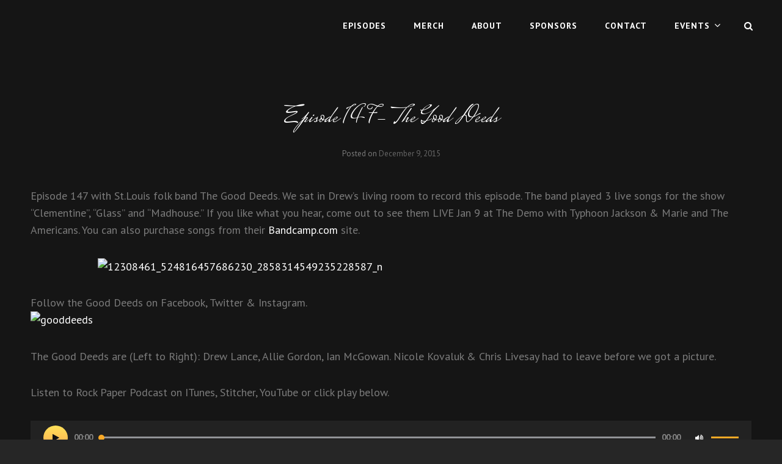

--- FILE ---
content_type: text/html; charset=UTF-8
request_url: http://www.rockpaperpodcast.com/episodes/episode-147-the-good-deeds/
body_size: 10148
content:
<!doctype html>
<html lang="en">
<head>
	<meta charset="UTF-8">
	<meta name="viewport" content="width=device-width, initial-scale=1">
	<link rel="profile" href="http://gmpg.org/xfn/11">
	<script>(function(html){html.className = html.className.replace(/\bno-js\b/,'js')})(document.documentElement);</script>
<title>Episode 147- The Good Deeds &#8211; Rock Paper Podcast</title>
<meta name='robots' content='max-image-preview:large' />
<link rel='dns-prefetch' href='//fonts.googleapis.com' />
<link rel="alternate" type="application/rss+xml" title="Rock Paper Podcast &raquo; Feed" href="https://www.rockpaperpodcast.com/feed/" />
<link rel="alternate" type="application/rss+xml" title="Rock Paper Podcast &raquo; Comments Feed" href="https://www.rockpaperpodcast.com/comments/feed/" />
<link rel="alternate" type="application/rss+xml" title="Rock Paper Podcast &raquo; Episode 147- The Good Deeds Comments Feed" href="https://www.rockpaperpodcast.com/episodes/episode-147-the-good-deeds/feed/" />
<script type="text/javascript">
/* <![CDATA[ */
window._wpemojiSettings = {"baseUrl":"https:\/\/s.w.org\/images\/core\/emoji\/15.0.3\/72x72\/","ext":".png","svgUrl":"https:\/\/s.w.org\/images\/core\/emoji\/15.0.3\/svg\/","svgExt":".svg","source":{"concatemoji":"http:\/\/www.rockpaperpodcast.com\/wp-includes\/js\/wp-emoji-release.min.js?ver=6.6.4"}};
/*! This file is auto-generated */
!function(i,n){var o,s,e;function c(e){try{var t={supportTests:e,timestamp:(new Date).valueOf()};sessionStorage.setItem(o,JSON.stringify(t))}catch(e){}}function p(e,t,n){e.clearRect(0,0,e.canvas.width,e.canvas.height),e.fillText(t,0,0);var t=new Uint32Array(e.getImageData(0,0,e.canvas.width,e.canvas.height).data),r=(e.clearRect(0,0,e.canvas.width,e.canvas.height),e.fillText(n,0,0),new Uint32Array(e.getImageData(0,0,e.canvas.width,e.canvas.height).data));return t.every(function(e,t){return e===r[t]})}function u(e,t,n){switch(t){case"flag":return n(e,"\ud83c\udff3\ufe0f\u200d\u26a7\ufe0f","\ud83c\udff3\ufe0f\u200b\u26a7\ufe0f")?!1:!n(e,"\ud83c\uddfa\ud83c\uddf3","\ud83c\uddfa\u200b\ud83c\uddf3")&&!n(e,"\ud83c\udff4\udb40\udc67\udb40\udc62\udb40\udc65\udb40\udc6e\udb40\udc67\udb40\udc7f","\ud83c\udff4\u200b\udb40\udc67\u200b\udb40\udc62\u200b\udb40\udc65\u200b\udb40\udc6e\u200b\udb40\udc67\u200b\udb40\udc7f");case"emoji":return!n(e,"\ud83d\udc26\u200d\u2b1b","\ud83d\udc26\u200b\u2b1b")}return!1}function f(e,t,n){var r="undefined"!=typeof WorkerGlobalScope&&self instanceof WorkerGlobalScope?new OffscreenCanvas(300,150):i.createElement("canvas"),a=r.getContext("2d",{willReadFrequently:!0}),o=(a.textBaseline="top",a.font="600 32px Arial",{});return e.forEach(function(e){o[e]=t(a,e,n)}),o}function t(e){var t=i.createElement("script");t.src=e,t.defer=!0,i.head.appendChild(t)}"undefined"!=typeof Promise&&(o="wpEmojiSettingsSupports",s=["flag","emoji"],n.supports={everything:!0,everythingExceptFlag:!0},e=new Promise(function(e){i.addEventListener("DOMContentLoaded",e,{once:!0})}),new Promise(function(t){var n=function(){try{var e=JSON.parse(sessionStorage.getItem(o));if("object"==typeof e&&"number"==typeof e.timestamp&&(new Date).valueOf()<e.timestamp+604800&&"object"==typeof e.supportTests)return e.supportTests}catch(e){}return null}();if(!n){if("undefined"!=typeof Worker&&"undefined"!=typeof OffscreenCanvas&&"undefined"!=typeof URL&&URL.createObjectURL&&"undefined"!=typeof Blob)try{var e="postMessage("+f.toString()+"("+[JSON.stringify(s),u.toString(),p.toString()].join(",")+"));",r=new Blob([e],{type:"text/javascript"}),a=new Worker(URL.createObjectURL(r),{name:"wpTestEmojiSupports"});return void(a.onmessage=function(e){c(n=e.data),a.terminate(),t(n)})}catch(e){}c(n=f(s,u,p))}t(n)}).then(function(e){for(var t in e)n.supports[t]=e[t],n.supports.everything=n.supports.everything&&n.supports[t],"flag"!==t&&(n.supports.everythingExceptFlag=n.supports.everythingExceptFlag&&n.supports[t]);n.supports.everythingExceptFlag=n.supports.everythingExceptFlag&&!n.supports.flag,n.DOMReady=!1,n.readyCallback=function(){n.DOMReady=!0}}).then(function(){return e}).then(function(){var e;n.supports.everything||(n.readyCallback(),(e=n.source||{}).concatemoji?t(e.concatemoji):e.wpemoji&&e.twemoji&&(t(e.twemoji),t(e.wpemoji)))}))}((window,document),window._wpemojiSettings);
/* ]]> */
</script>
<style id='wp-emoji-styles-inline-css' type='text/css'>

	img.wp-smiley, img.emoji {
		display: inline !important;
		border: none !important;
		box-shadow: none !important;
		height: 1em !important;
		width: 1em !important;
		margin: 0 0.07em !important;
		vertical-align: -0.1em !important;
		background: none !important;
		padding: 0 !important;
	}
</style>
<link rel='stylesheet' id='wp-block-library-css' href='http://www.rockpaperpodcast.com/wp-includes/css/dist/block-library/style.min.css?ver=6.6.4' type='text/css' media='all' />
<style id='wp-block-library-theme-inline-css' type='text/css'>
.wp-block-audio :where(figcaption){color:#555;font-size:13px;text-align:center}.is-dark-theme .wp-block-audio :where(figcaption){color:#ffffffa6}.wp-block-audio{margin:0 0 1em}.wp-block-code{border:1px solid #ccc;border-radius:4px;font-family:Menlo,Consolas,monaco,monospace;padding:.8em 1em}.wp-block-embed :where(figcaption){color:#555;font-size:13px;text-align:center}.is-dark-theme .wp-block-embed :where(figcaption){color:#ffffffa6}.wp-block-embed{margin:0 0 1em}.blocks-gallery-caption{color:#555;font-size:13px;text-align:center}.is-dark-theme .blocks-gallery-caption{color:#ffffffa6}:root :where(.wp-block-image figcaption){color:#555;font-size:13px;text-align:center}.is-dark-theme :root :where(.wp-block-image figcaption){color:#ffffffa6}.wp-block-image{margin:0 0 1em}.wp-block-pullquote{border-bottom:4px solid;border-top:4px solid;color:currentColor;margin-bottom:1.75em}.wp-block-pullquote cite,.wp-block-pullquote footer,.wp-block-pullquote__citation{color:currentColor;font-size:.8125em;font-style:normal;text-transform:uppercase}.wp-block-quote{border-left:.25em solid;margin:0 0 1.75em;padding-left:1em}.wp-block-quote cite,.wp-block-quote footer{color:currentColor;font-size:.8125em;font-style:normal;position:relative}.wp-block-quote.has-text-align-right{border-left:none;border-right:.25em solid;padding-left:0;padding-right:1em}.wp-block-quote.has-text-align-center{border:none;padding-left:0}.wp-block-quote.is-large,.wp-block-quote.is-style-large,.wp-block-quote.is-style-plain{border:none}.wp-block-search .wp-block-search__label{font-weight:700}.wp-block-search__button{border:1px solid #ccc;padding:.375em .625em}:where(.wp-block-group.has-background){padding:1.25em 2.375em}.wp-block-separator.has-css-opacity{opacity:.4}.wp-block-separator{border:none;border-bottom:2px solid;margin-left:auto;margin-right:auto}.wp-block-separator.has-alpha-channel-opacity{opacity:1}.wp-block-separator:not(.is-style-wide):not(.is-style-dots){width:100px}.wp-block-separator.has-background:not(.is-style-dots){border-bottom:none;height:1px}.wp-block-separator.has-background:not(.is-style-wide):not(.is-style-dots){height:2px}.wp-block-table{margin:0 0 1em}.wp-block-table td,.wp-block-table th{word-break:normal}.wp-block-table :where(figcaption){color:#555;font-size:13px;text-align:center}.is-dark-theme .wp-block-table :where(figcaption){color:#ffffffa6}.wp-block-video :where(figcaption){color:#555;font-size:13px;text-align:center}.is-dark-theme .wp-block-video :where(figcaption){color:#ffffffa6}.wp-block-video{margin:0 0 1em}:root :where(.wp-block-template-part.has-background){margin-bottom:0;margin-top:0;padding:1.25em 2.375em}
</style>
<style id='classic-theme-styles-inline-css' type='text/css'>
/*! This file is auto-generated */
.wp-block-button__link{color:#fff;background-color:#32373c;border-radius:9999px;box-shadow:none;text-decoration:none;padding:calc(.667em + 2px) calc(1.333em + 2px);font-size:1.125em}.wp-block-file__button{background:#32373c;color:#fff;text-decoration:none}
</style>
<style id='global-styles-inline-css' type='text/css'>
:root{--wp--preset--aspect-ratio--square: 1;--wp--preset--aspect-ratio--4-3: 4/3;--wp--preset--aspect-ratio--3-4: 3/4;--wp--preset--aspect-ratio--3-2: 3/2;--wp--preset--aspect-ratio--2-3: 2/3;--wp--preset--aspect-ratio--16-9: 16/9;--wp--preset--aspect-ratio--9-16: 9/16;--wp--preset--color--black: #000000;--wp--preset--color--cyan-bluish-gray: #abb8c3;--wp--preset--color--white: #ffffff;--wp--preset--color--pale-pink: #f78da7;--wp--preset--color--vivid-red: #cf2e2e;--wp--preset--color--luminous-vivid-orange: #ff6900;--wp--preset--color--luminous-vivid-amber: #fcb900;--wp--preset--color--light-green-cyan: #7bdcb5;--wp--preset--color--vivid-green-cyan: #00d084;--wp--preset--color--pale-cyan-blue: #8ed1fc;--wp--preset--color--vivid-cyan-blue: #0693e3;--wp--preset--color--vivid-purple: #9b51e0;--wp--preset--color--dark-gray: #333333;--wp--preset--color--medium-gray: #e5e5e5;--wp--preset--color--light-gray: #f7f7f7;--wp--preset--color--red: #ff3c41;--wp--preset--gradient--vivid-cyan-blue-to-vivid-purple: linear-gradient(135deg,rgba(6,147,227,1) 0%,rgb(155,81,224) 100%);--wp--preset--gradient--light-green-cyan-to-vivid-green-cyan: linear-gradient(135deg,rgb(122,220,180) 0%,rgb(0,208,130) 100%);--wp--preset--gradient--luminous-vivid-amber-to-luminous-vivid-orange: linear-gradient(135deg,rgba(252,185,0,1) 0%,rgba(255,105,0,1) 100%);--wp--preset--gradient--luminous-vivid-orange-to-vivid-red: linear-gradient(135deg,rgba(255,105,0,1) 0%,rgb(207,46,46) 100%);--wp--preset--gradient--very-light-gray-to-cyan-bluish-gray: linear-gradient(135deg,rgb(238,238,238) 0%,rgb(169,184,195) 100%);--wp--preset--gradient--cool-to-warm-spectrum: linear-gradient(135deg,rgb(74,234,220) 0%,rgb(151,120,209) 20%,rgb(207,42,186) 40%,rgb(238,44,130) 60%,rgb(251,105,98) 80%,rgb(254,248,76) 100%);--wp--preset--gradient--blush-light-purple: linear-gradient(135deg,rgb(255,206,236) 0%,rgb(152,150,240) 100%);--wp--preset--gradient--blush-bordeaux: linear-gradient(135deg,rgb(254,205,165) 0%,rgb(254,45,45) 50%,rgb(107,0,62) 100%);--wp--preset--gradient--luminous-dusk: linear-gradient(135deg,rgb(255,203,112) 0%,rgb(199,81,192) 50%,rgb(65,88,208) 100%);--wp--preset--gradient--pale-ocean: linear-gradient(135deg,rgb(255,245,203) 0%,rgb(182,227,212) 50%,rgb(51,167,181) 100%);--wp--preset--gradient--electric-grass: linear-gradient(135deg,rgb(202,248,128) 0%,rgb(113,206,126) 100%);--wp--preset--gradient--midnight: linear-gradient(135deg,rgb(2,3,129) 0%,rgb(40,116,252) 100%);--wp--preset--font-size--small: 13px;--wp--preset--font-size--medium: 20px;--wp--preset--font-size--large: 28px;--wp--preset--font-size--x-large: 42px;--wp--preset--font-size--normal: 16px;--wp--preset--font-size--huge: 38px;--wp--preset--spacing--20: 0.44rem;--wp--preset--spacing--30: 0.67rem;--wp--preset--spacing--40: 1rem;--wp--preset--spacing--50: 1.5rem;--wp--preset--spacing--60: 2.25rem;--wp--preset--spacing--70: 3.38rem;--wp--preset--spacing--80: 5.06rem;--wp--preset--shadow--natural: 6px 6px 9px rgba(0, 0, 0, 0.2);--wp--preset--shadow--deep: 12px 12px 50px rgba(0, 0, 0, 0.4);--wp--preset--shadow--sharp: 6px 6px 0px rgba(0, 0, 0, 0.2);--wp--preset--shadow--outlined: 6px 6px 0px -3px rgba(255, 255, 255, 1), 6px 6px rgba(0, 0, 0, 1);--wp--preset--shadow--crisp: 6px 6px 0px rgba(0, 0, 0, 1);}:where(.is-layout-flex){gap: 0.5em;}:where(.is-layout-grid){gap: 0.5em;}body .is-layout-flex{display: flex;}.is-layout-flex{flex-wrap: wrap;align-items: center;}.is-layout-flex > :is(*, div){margin: 0;}body .is-layout-grid{display: grid;}.is-layout-grid > :is(*, div){margin: 0;}:where(.wp-block-columns.is-layout-flex){gap: 2em;}:where(.wp-block-columns.is-layout-grid){gap: 2em;}:where(.wp-block-post-template.is-layout-flex){gap: 1.25em;}:where(.wp-block-post-template.is-layout-grid){gap: 1.25em;}.has-black-color{color: var(--wp--preset--color--black) !important;}.has-cyan-bluish-gray-color{color: var(--wp--preset--color--cyan-bluish-gray) !important;}.has-white-color{color: var(--wp--preset--color--white) !important;}.has-pale-pink-color{color: var(--wp--preset--color--pale-pink) !important;}.has-vivid-red-color{color: var(--wp--preset--color--vivid-red) !important;}.has-luminous-vivid-orange-color{color: var(--wp--preset--color--luminous-vivid-orange) !important;}.has-luminous-vivid-amber-color{color: var(--wp--preset--color--luminous-vivid-amber) !important;}.has-light-green-cyan-color{color: var(--wp--preset--color--light-green-cyan) !important;}.has-vivid-green-cyan-color{color: var(--wp--preset--color--vivid-green-cyan) !important;}.has-pale-cyan-blue-color{color: var(--wp--preset--color--pale-cyan-blue) !important;}.has-vivid-cyan-blue-color{color: var(--wp--preset--color--vivid-cyan-blue) !important;}.has-vivid-purple-color{color: var(--wp--preset--color--vivid-purple) !important;}.has-black-background-color{background-color: var(--wp--preset--color--black) !important;}.has-cyan-bluish-gray-background-color{background-color: var(--wp--preset--color--cyan-bluish-gray) !important;}.has-white-background-color{background-color: var(--wp--preset--color--white) !important;}.has-pale-pink-background-color{background-color: var(--wp--preset--color--pale-pink) !important;}.has-vivid-red-background-color{background-color: var(--wp--preset--color--vivid-red) !important;}.has-luminous-vivid-orange-background-color{background-color: var(--wp--preset--color--luminous-vivid-orange) !important;}.has-luminous-vivid-amber-background-color{background-color: var(--wp--preset--color--luminous-vivid-amber) !important;}.has-light-green-cyan-background-color{background-color: var(--wp--preset--color--light-green-cyan) !important;}.has-vivid-green-cyan-background-color{background-color: var(--wp--preset--color--vivid-green-cyan) !important;}.has-pale-cyan-blue-background-color{background-color: var(--wp--preset--color--pale-cyan-blue) !important;}.has-vivid-cyan-blue-background-color{background-color: var(--wp--preset--color--vivid-cyan-blue) !important;}.has-vivid-purple-background-color{background-color: var(--wp--preset--color--vivid-purple) !important;}.has-black-border-color{border-color: var(--wp--preset--color--black) !important;}.has-cyan-bluish-gray-border-color{border-color: var(--wp--preset--color--cyan-bluish-gray) !important;}.has-white-border-color{border-color: var(--wp--preset--color--white) !important;}.has-pale-pink-border-color{border-color: var(--wp--preset--color--pale-pink) !important;}.has-vivid-red-border-color{border-color: var(--wp--preset--color--vivid-red) !important;}.has-luminous-vivid-orange-border-color{border-color: var(--wp--preset--color--luminous-vivid-orange) !important;}.has-luminous-vivid-amber-border-color{border-color: var(--wp--preset--color--luminous-vivid-amber) !important;}.has-light-green-cyan-border-color{border-color: var(--wp--preset--color--light-green-cyan) !important;}.has-vivid-green-cyan-border-color{border-color: var(--wp--preset--color--vivid-green-cyan) !important;}.has-pale-cyan-blue-border-color{border-color: var(--wp--preset--color--pale-cyan-blue) !important;}.has-vivid-cyan-blue-border-color{border-color: var(--wp--preset--color--vivid-cyan-blue) !important;}.has-vivid-purple-border-color{border-color: var(--wp--preset--color--vivid-purple) !important;}.has-vivid-cyan-blue-to-vivid-purple-gradient-background{background: var(--wp--preset--gradient--vivid-cyan-blue-to-vivid-purple) !important;}.has-light-green-cyan-to-vivid-green-cyan-gradient-background{background: var(--wp--preset--gradient--light-green-cyan-to-vivid-green-cyan) !important;}.has-luminous-vivid-amber-to-luminous-vivid-orange-gradient-background{background: var(--wp--preset--gradient--luminous-vivid-amber-to-luminous-vivid-orange) !important;}.has-luminous-vivid-orange-to-vivid-red-gradient-background{background: var(--wp--preset--gradient--luminous-vivid-orange-to-vivid-red) !important;}.has-very-light-gray-to-cyan-bluish-gray-gradient-background{background: var(--wp--preset--gradient--very-light-gray-to-cyan-bluish-gray) !important;}.has-cool-to-warm-spectrum-gradient-background{background: var(--wp--preset--gradient--cool-to-warm-spectrum) !important;}.has-blush-light-purple-gradient-background{background: var(--wp--preset--gradient--blush-light-purple) !important;}.has-blush-bordeaux-gradient-background{background: var(--wp--preset--gradient--blush-bordeaux) !important;}.has-luminous-dusk-gradient-background{background: var(--wp--preset--gradient--luminous-dusk) !important;}.has-pale-ocean-gradient-background{background: var(--wp--preset--gradient--pale-ocean) !important;}.has-electric-grass-gradient-background{background: var(--wp--preset--gradient--electric-grass) !important;}.has-midnight-gradient-background{background: var(--wp--preset--gradient--midnight) !important;}.has-small-font-size{font-size: var(--wp--preset--font-size--small) !important;}.has-medium-font-size{font-size: var(--wp--preset--font-size--medium) !important;}.has-large-font-size{font-size: var(--wp--preset--font-size--large) !important;}.has-x-large-font-size{font-size: var(--wp--preset--font-size--x-large) !important;}
:where(.wp-block-post-template.is-layout-flex){gap: 1.25em;}:where(.wp-block-post-template.is-layout-grid){gap: 1.25em;}
:where(.wp-block-columns.is-layout-flex){gap: 2em;}:where(.wp-block-columns.is-layout-grid){gap: 2em;}
:root :where(.wp-block-pullquote){font-size: 1.5em;line-height: 1.6;}
</style>
<link rel='stylesheet' id='vlp-public-css' href='http://www.rockpaperpodcast.com/wp-content/plugins/visual-link-preview/dist/public.css?ver=2.2.6' type='text/css' media='all' />
<link rel='stylesheet' id='euphony-fonts-css' href='https://fonts.googleapis.com/css?family=PT+Sans%3A300%2C400%2C500%2C600%2C700%2C400italic%2C700italic%7CMrs+Saint+Delafield%3A300%2C400%2C500%2C600%2C700%2C400italic%2C700italic&#038;subset=latin%2Clatin-ext' type='text/css' media='all' />
<link rel='stylesheet' id='euphony-style-css' href='http://www.rockpaperpodcast.com/wp-content/themes/euphony/style.css?ver=20201026-232450' type='text/css' media='all' />
<link rel='stylesheet' id='euphony-block-style-css' href='http://www.rockpaperpodcast.com/wp-content/themes/euphony/assets/css/blocks.css?ver=1.0' type='text/css' media='all' />
<link rel='stylesheet' id='font-awesome-css' href='http://www.rockpaperpodcast.com/wp-content/themes/euphony/assets/css/font-awesome/css/font-awesome.css?ver=4.7.0' type='text/css' media='all' />
<!--[if lt IE 9]>
<script type="text/javascript" src="http://www.rockpaperpodcast.com/wp-content/themes/euphony/assets/js/html5.min.js?ver=3.7.3" id="euphony-html5-js"></script>
<![endif]-->
<script type="text/javascript" src="http://www.rockpaperpodcast.com/wp-includes/js/jquery/jquery.min.js?ver=3.7.1" id="jquery-core-js"></script>
<script type="text/javascript" src="http://www.rockpaperpodcast.com/wp-includes/js/jquery/jquery-migrate.min.js?ver=3.4.1" id="jquery-migrate-js"></script>
<link rel="https://api.w.org/" href="https://www.rockpaperpodcast.com/wp-json/" /><link rel="alternate" title="JSON" type="application/json" href="https://www.rockpaperpodcast.com/wp-json/wp/v2/posts/925" /><link rel="EditURI" type="application/rsd+xml" title="RSD" href="https://www.rockpaperpodcast.com/xmlrpc.php?rsd" />
<meta name="generator" content="WordPress 6.6.4" />
<link rel="canonical" href="https://www.rockpaperpodcast.com/episodes/episode-147-the-good-deeds/" />
<link rel='shortlink' href='https://www.rockpaperpodcast.com/?p=925' />
<link rel="alternate" title="oEmbed (JSON)" type="application/json+oembed" href="https://www.rockpaperpodcast.com/wp-json/oembed/1.0/embed?url=https%3A%2F%2Fwww.rockpaperpodcast.com%2Fepisodes%2Fepisode-147-the-good-deeds%2F" />
<link rel="alternate" title="oEmbed (XML)" type="text/xml+oembed" href="https://www.rockpaperpodcast.com/wp-json/oembed/1.0/embed?url=https%3A%2F%2Fwww.rockpaperpodcast.com%2Fepisodes%2Fepisode-147-the-good-deeds%2F&#038;format=xml" />
<link rel="pingback" href="http://www.rockpaperpodcast.com/xmlrpc.php"><style type="text/css">.recentcomments a{display:inline !important;padding:0 !important;margin:0 !important;}</style>		<style type="text/css">
					.site-title,
			.site-description {
				position: absolute;
				clip: rect(1px, 1px, 1px, 1px);
			}
				</style>
		<link rel="icon" href="https://www.rockpaperpodcast.com/wp-content/uploads/2020/09/cropped-IMG_20200526_111707_076-1-32x32.jpg" sizes="32x32" />
<link rel="icon" href="https://www.rockpaperpodcast.com/wp-content/uploads/2020/09/cropped-IMG_20200526_111707_076-1-192x192.jpg" sizes="192x192" />
<link rel="apple-touch-icon" href="https://www.rockpaperpodcast.com/wp-content/uploads/2020/09/cropped-IMG_20200526_111707_076-1-180x180.jpg" />
<meta name="msapplication-TileImage" content="https://www.rockpaperpodcast.com/wp-content/uploads/2020/09/cropped-IMG_20200526_111707_076-1-270x270.jpg" />
		<style type="text/css" id="wp-custom-css">
			.entry-title {
	margin-top: 25px;
}

.site-header-logo img {
	max-width: 320px;
}		</style>
		</head>

<body class="post-template-default single single-post postid-925 single-format-standard wp-embed-responsive fluid-layout navigation-classic no-sidebar full-width-layout excerpt header-media-fluid header-media-text-disabled has-header-image color-scheme-default">
	

<div id="page" class="site">
	<a class="skip-link screen-reader-text" href="#content">Skip to content</a>

	<header id="masthead" class="site-header">
		<div class="site-header-main">
			<div class="wrapper">
				
<div class="site-branding">
	
	<div class="site-identity">
					<p class="site-title"><a href="https://www.rockpaperpodcast.com/" rel="home">Rock Paper Podcast</a></p>
					<p class="site-description">A St.Louis based podcast featuring interviews with musicians, comedians &amp; other interesting people!</p>
			</div><!-- .site-branding-text-->
</div><!-- .site-branding -->

					<div id="site-header-menu" class="site-header-menu">
		<div id="primary-menu-wrapper" class="menu-wrapper">
			<div class="menu-toggle-wrapper">
				<button id="menu-toggle" class="menu-toggle" aria-controls="top-menu" aria-expanded="false"><span class="menu-label">Menu</span></button>
			</div><!-- .menu-toggle-wrapper -->

			<div class="menu-inside-wrapper">
				
				
					<nav id="site-navigation" class="main-navigation" role="navigation" aria-label="Primary Menu">
						<ul id="primary-menu" class="menu nav-menu"><li id="menu-item-682" class="menu-item menu-item-type-taxonomy menu-item-object-category current-post-ancestor current-menu-parent current-post-parent menu-item-682"><a href="https://www.rockpaperpodcast.com/category/episodes/">Episodes</a></li>
<li id="menu-item-5186" class="menu-item menu-item-type-post_type menu-item-object-page menu-item-5186"><a href="https://www.rockpaperpodcast.com/merch/">MERCH</a></li>
<li id="menu-item-4953" class="menu-item menu-item-type-post_type menu-item-object-page menu-item-4953"><a href="https://www.rockpaperpodcast.com/about/">About</a></li>
<li id="menu-item-4875" class="menu-item menu-item-type-post_type menu-item-object-page menu-item-4875"><a href="https://www.rockpaperpodcast.com/sponsors/">Sponsors</a></li>
<li id="menu-item-4914" class="menu-item menu-item-type-post_type menu-item-object-page menu-item-4914"><a href="https://www.rockpaperpodcast.com/contact/">Contact</a></li>
<li id="menu-item-4929" class="menu-item menu-item-type-custom menu-item-object-custom menu-item-has-children menu-item-4929"><a href="#">Events</a>
<ul class="sub-menu">
	<li id="menu-item-4924" class="menu-item menu-item-type-post_type menu-item-object-page menu-item-4924"><a href="https://www.rockpaperpodcast.com/debbstock/">Debbstock</a></li>
	<li id="menu-item-4925" class="menu-item menu-item-type-post_type menu-item-object-page menu-item-4925"><a href="https://www.rockpaperpodcast.com/showcase/">Singer Songwriter Storytelling Showcase</a></li>
	<li id="menu-item-6103" class="menu-item menu-item-type-post_type menu-item-object-page menu-item-6103"><a href="https://www.rockpaperpodcast.com/8th-birthday-1000-episodes-party/">8th Birthday &#038; 1000 Episodes Party</a></li>
</ul>
</li>
</ul>
				
					</nav><!-- .main-navigation -->

				<div class="mobile-social-search">
					<div class="search-container">
						

<form role="search" method="get" class="search-form" action="https://www.rockpaperpodcast.com/">
	<label for="search-form-6970ef9718366">
		<span class="screen-reader-text">Search for:</span>
		<input type="search" id="search-form-6970ef9718366" class="search-field" placeholder="Search" value="" name="s" />
	</label>
	<button type="submit" class="search-submit"><span class="screen-reader-text">Search</span></button>
</form>
					</div>
				</div><!-- .mobile-social-search -->
			</div><!-- .menu-inside-wrapper -->
		</div><!-- #primary-menu-wrapper.menu-wrapper -->

		<div id="primary-search-wrapper" class="menu-wrapper">
			<div class="menu-toggle-wrapper">
				<button id="social-search-toggle" class="menu-toggle search-toggle">
					<span class="menu-label screen-reader-text">Search</span>
				</button>
			</div><!-- .menu-toggle-wrapper -->

			<div class="menu-inside-wrapper">
				<div class="search-container">
					

<form role="search" method="get" class="search-form" action="https://www.rockpaperpodcast.com/">
	<label for="search-form-6970ef9718402">
		<span class="screen-reader-text">Search for:</span>
		<input type="search" id="search-form-6970ef9718402" class="search-field" placeholder="Search" value="" name="s" />
	</label>
	<button type="submit" class="search-submit"><span class="screen-reader-text">Search</span></button>
</form>
				</div>
			</div><!-- .menu-inside-wrapper -->
		</div><!-- #social-search-wrapper.menu-wrapper -->

			</div><!-- .site-header-menu -->
			</div><!-- .wrapper -->
		</div><!-- .site-header-main -->
	</header><!-- #masthead -->

	




	<div id="content" class="site-content">
		<div class="wrapper">
	<div id="primary" class="content-area">
		<main id="main" class="site-main">
			<div class="singular-content-wrap">
				<article id="post-925" class="post-925 post type-post status-publish format-standard has-post-thumbnail hentry category-episodes">
	
		<header class="entry-header">
			<h1 class="entry-title section-title">Episode 147- The Good Deeds</h1>
						<div class="entry-meta">
				<span class="posted-on"> Posted on <a href="https://www.rockpaperpodcast.com/episodes/episode-147-the-good-deeds/" rel="bookmark"><time class="entry-date published" datetime="2015-12-09T18:55:55-06:00">December 9, 2015</time><time class="updated" datetime="2015-12-09T19:20:52-06:00">December 9, 2015</time></a></span>			</div><!-- .entry-meta -->
					</header><!-- .entry-header -->

		<!-- Page/Post Single Image Disabled or No Image set in Post Thumbnail -->
	<div class="entry-content">
		<p>Episode 147 with St.Louis folk band The Good Deeds. We sat in Drew&#8217;s living room to record this episode. The band played 3 live songs for the show &#8220;Clementine&#8221;, &#8220;Glass&#8221; and &#8220;Madhouse.&#8221; If you like what you hear, come out to see them LIVE Jan 9 at The Demo with Typhoon Jackson &amp; Marie and The Americans. You can also purchase songs from their <a href="http://gooddeedmusic.bandcamp.com/releases">Bandcamp.com</a> site.</p>
<p><a href="https://www.rockpaperpodcast.com/wp-content/uploads/2015/12/12308461_524816457686230_2858314549235228587_n.jpg"><img fetchpriority="high" decoding="async" class="aligncenter size-full wp-image-928" src="https://www.rockpaperpodcast.com/wp-content/uploads/2015/12/12308461_524816457686230_2858314549235228587_n.jpg" alt="12308461_524816457686230_2858314549235228587_n" width="960" height="640" srcset="https://www.rockpaperpodcast.com/wp-content/uploads/2015/12/12308461_524816457686230_2858314549235228587_n.jpg 960w, https://www.rockpaperpodcast.com/wp-content/uploads/2015/12/12308461_524816457686230_2858314549235228587_n-300x200.jpg 300w, https://www.rockpaperpodcast.com/wp-content/uploads/2015/12/12308461_524816457686230_2858314549235228587_n-220x147.jpg 220w, https://www.rockpaperpodcast.com/wp-content/uploads/2015/12/12308461_524816457686230_2858314549235228587_n-187x125.jpg 187w, https://www.rockpaperpodcast.com/wp-content/uploads/2015/12/12308461_524816457686230_2858314549235228587_n-453x302.jpg 453w, https://www.rockpaperpodcast.com/wp-content/uploads/2015/12/12308461_524816457686230_2858314549235228587_n-140x94.jpg 140w" sizes="(max-width: 960px) 100vw, 960px" /></a></p>
<p>Follow the Good Deeds on Facebook, Twitter &amp; Instagram.<a href="https://www.rockpaperpodcast.com/wp-content/uploads/2015/12/gooddeeds.jpg"><img decoding="async" class="aligncenter size-full wp-image-926" src="https://www.rockpaperpodcast.com/wp-content/uploads/2015/12/gooddeeds.jpg" alt="gooddeeds" width="1193" height="967" srcset="https://www.rockpaperpodcast.com/wp-content/uploads/2015/12/gooddeeds.jpg 1193w, https://www.rockpaperpodcast.com/wp-content/uploads/2015/12/gooddeeds-300x243.jpg 300w, https://www.rockpaperpodcast.com/wp-content/uploads/2015/12/gooddeeds-1024x830.jpg 1024w, https://www.rockpaperpodcast.com/wp-content/uploads/2015/12/gooddeeds-220x178.jpg 220w, https://www.rockpaperpodcast.com/wp-content/uploads/2015/12/gooddeeds-187x152.jpg 187w, https://www.rockpaperpodcast.com/wp-content/uploads/2015/12/gooddeeds-453x367.jpg 453w" sizes="(max-width: 1193px) 100vw, 1193px" /></a>The Good Deeds are (Left to Right): Drew Lance, Allie Gordon, Ian McGowan. Nicole Kovaluk &amp; Chris Livesay had to leave before we got a picture.</p>
<p>Listen to Rock Paper Podcast on ITunes, Stitcher, YouTube or click play below.</p>
<!--[if lt IE 9]><script>document.createElement('audio');</script><![endif]-->
<audio class="wp-audio-shortcode" id="audio-925-1" preload="none" style="width: 100%;" controls="controls"><source type="audio/mpeg" src="http://traffic.libsyn.com/rockpaperpod/gooddeedsRPP.mp3?_=1" /><a href="http://traffic.libsyn.com/rockpaperpod/gooddeedsRPP.mp3">http://traffic.libsyn.com/rockpaperpod/gooddeedsRPP.mp3</a></audio>
<p>Rock Paper Podcast is sponsored by Music Record Shop located in St.Louis, MO in the Grove on Manchester Ave. Go visit them and check out their always growing local section. MusicRecordShop.com</p>
<p>&nbsp;</p>
	</div><!-- .entry-content -->

	<footer class="entry-footer">
		<div class="entry-meta">
			<span class="cat-links"><span class="screen-reader-text">Categories</span><a href="https://www.rockpaperpodcast.com/category/episodes/" rel="category tag">Episodes</a></span>		</div><!-- .entry-meta -->

			</footer><!-- .entry-footer -->
</article><!-- #post-925 -->

	<nav class="navigation post-navigation" aria-label="Posts">
		<h2 class="screen-reader-text">Post navigation</h2>
		<div class="nav-links"><div class="nav-previous"><a href="https://www.rockpaperpodcast.com/episodes/episode-146-brother-lee-the-leather-jackals-2/" rel="prev"><span class="screen-reader-text">Previous Post</span><span aria-hidden="true" class="nav-subtitle">Prev Post</span> <span class="nav-title">Episode 146- Brother Lee &#038; The Leather Jackals 2</span></a></div><div class="nav-next"><a href="https://www.rockpaperpodcast.com/episodes/episode-147-driving-wheel-2/" rel="next"><span class="screen-reader-text">Next Post</span><span aria-hidden="true" class="nav-subtitle">Next Post</span> <span class="nav-title">Episode 148- Driving Wheel 2</span></a></div></div>
	</nav>
<div id="comments" class="comments-area">

		<div id="respond" class="comment-respond">
		<h3 id="reply-title" class="comment-reply-title">Leave a Reply</h3><p class="must-log-in">You must be <a href="https://www.rockpaperpodcast.com/wp-login.php?redirect_to=https%3A%2F%2Fwww.rockpaperpodcast.com%2Fepisodes%2Fepisode-147-the-good-deeds%2F">logged in</a> to post a comment.</p>	</div><!-- #respond -->
	
</div><!-- #comments -->
			</div><!-- .singular-content-wrap -->
		</main><!-- #main -->
	</div><!-- #primary -->

		</div><!-- .wrapper -->
	</div><!-- #content -->
	

	<footer id="colophon" class="site-footer has-background-image">

		

		<div id="site-generator">
			

			
<div class="site-info">Copyright &copy; 2026 <a href="https://www.rockpaperpodcast.com/">Rock Paper Podcast</a> <span class="sep"> | </span>Euphony&nbsp;by&nbsp;<a target="_blank" href="https://catchthemes.com/">Catch Themes</a></div><!-- .site-info -->		</div><!-- #site-generator -->
	</footer><!-- #colophon -->

	

</div><!-- #page -->

<a href="#masthead" id="scrollup" class="backtotop"><span class="screen-reader-text">Scroll Up</span></a><script type="text/javascript" src="http://www.rockpaperpodcast.com/wp-content/themes/euphony/assets/js/skip-link-focus-fix.min.js?ver=201800703" id="euphony-skip-link-focus-fix-js"></script>
<script type="text/javascript" id="euphony-script-js-extra">
/* <![CDATA[ */
var euphonyOptions = {"screenReaderText":{"expand":"expand child menu","collapse":"collapse child menu"},"rtl":""};
/* ]]> */
</script>
<script type="text/javascript" src="http://www.rockpaperpodcast.com/wp-content/themes/euphony/assets/js/functions.min.js?ver=201800703" id="euphony-script-js"></script>
<script type="text/javascript" id="mediaelement-core-js-before">
/* <![CDATA[ */
var mejsL10n = {"language":"en","strings":{"mejs.download-file":"Download File","mejs.install-flash":"You are using a browser that does not have Flash player enabled or installed. Please turn on your Flash player plugin or download the latest version from https:\/\/get.adobe.com\/flashplayer\/","mejs.fullscreen":"Fullscreen","mejs.play":"Play","mejs.pause":"Pause","mejs.time-slider":"Time Slider","mejs.time-help-text":"Use Left\/Right Arrow keys to advance one second, Up\/Down arrows to advance ten seconds.","mejs.live-broadcast":"Live Broadcast","mejs.volume-help-text":"Use Up\/Down Arrow keys to increase or decrease volume.","mejs.unmute":"Unmute","mejs.mute":"Mute","mejs.volume-slider":"Volume Slider","mejs.video-player":"Video Player","mejs.audio-player":"Audio Player","mejs.captions-subtitles":"Captions\/Subtitles","mejs.captions-chapters":"Chapters","mejs.none":"None","mejs.afrikaans":"Afrikaans","mejs.albanian":"Albanian","mejs.arabic":"Arabic","mejs.belarusian":"Belarusian","mejs.bulgarian":"Bulgarian","mejs.catalan":"Catalan","mejs.chinese":"Chinese","mejs.chinese-simplified":"Chinese (Simplified)","mejs.chinese-traditional":"Chinese (Traditional)","mejs.croatian":"Croatian","mejs.czech":"Czech","mejs.danish":"Danish","mejs.dutch":"Dutch","mejs.english":"English","mejs.estonian":"Estonian","mejs.filipino":"Filipino","mejs.finnish":"Finnish","mejs.french":"French","mejs.galician":"Galician","mejs.german":"German","mejs.greek":"Greek","mejs.haitian-creole":"Haitian Creole","mejs.hebrew":"Hebrew","mejs.hindi":"Hindi","mejs.hungarian":"Hungarian","mejs.icelandic":"Icelandic","mejs.indonesian":"Indonesian","mejs.irish":"Irish","mejs.italian":"Italian","mejs.japanese":"Japanese","mejs.korean":"Korean","mejs.latvian":"Latvian","mejs.lithuanian":"Lithuanian","mejs.macedonian":"Macedonian","mejs.malay":"Malay","mejs.maltese":"Maltese","mejs.norwegian":"Norwegian","mejs.persian":"Persian","mejs.polish":"Polish","mejs.portuguese":"Portuguese","mejs.romanian":"Romanian","mejs.russian":"Russian","mejs.serbian":"Serbian","mejs.slovak":"Slovak","mejs.slovenian":"Slovenian","mejs.spanish":"Spanish","mejs.swahili":"Swahili","mejs.swedish":"Swedish","mejs.tagalog":"Tagalog","mejs.thai":"Thai","mejs.turkish":"Turkish","mejs.ukrainian":"Ukrainian","mejs.vietnamese":"Vietnamese","mejs.welsh":"Welsh","mejs.yiddish":"Yiddish"}};
/* ]]> */
</script>
<script type="text/javascript" src="http://www.rockpaperpodcast.com/wp-includes/js/mediaelement/mediaelement-and-player.min.js?ver=4.2.17" id="mediaelement-core-js"></script>
<script type="text/javascript" src="http://www.rockpaperpodcast.com/wp-includes/js/mediaelement/mediaelement-migrate.min.js?ver=6.6.4" id="mediaelement-migrate-js"></script>
<script type="text/javascript" id="mediaelement-js-extra">
/* <![CDATA[ */
var _wpmejsSettings = {"pluginPath":"\/wp-includes\/js\/mediaelement\/","classPrefix":"mejs-","stretching":"responsive","audioShortcodeLibrary":"mediaelement","videoShortcodeLibrary":"mediaelement"};
/* ]]> */
</script>
<script type="text/javascript" src="http://www.rockpaperpodcast.com/wp-includes/js/mediaelement/wp-mediaelement.min.js?ver=6.6.4" id="wp-mediaelement-js"></script>
	<script>
	(function() {
		var settings = window._wpmejsSettings || {};

		settings.features = settings.features || mejs.MepDefaults.features;

		settings.features.push( 'euphony_class' );

		MediaElementPlayer.prototype.buildeuphony_class = function(player, controls, layers, media) {
			if ( ! player.isVideo ) {
				var container = player.container[0] || player.container;

				container.style.height = '';
				container.style.width = '';
				player.options.setDimensions = false;
			}

			if ( jQuery( '#' + player.id ).parents('#sticky-playlist-section').length ) {
				player.container.addClass( 'euphony-mejs-container euphony-mejs-sticky-playlist-container' );

				jQuery( '#' + player.id ).parent().children('.wp-playlist-tracks').addClass('displaynone');

				var volume_slider = controls[0].children[5];

				if ( jQuery( '#' + player.id ).parent().children('.wp-playlist-tracks').length > 0) {
					var playlist_button =
					jQuery('<div class="mejs-button mejs-playlist-button mejs-toggle-playlist">' +
						'<button type="button" aria-controls="mep_0" title="Toggle Playlist"></button>' +
					'</div>')

					// append it to the toolbar
					.appendTo( jQuery( '#' + player.id ) )

					// add a click toggle event
					.click(function() {
						jQuery( '#' + player.id ).parent().children('.wp-playlist-tracks').slideToggle();
						jQuery( this ).toggleClass('is-open')
					});

					var play_button = controls[0].children[0];

					// Add next button after volume slider
					var next_button =
					jQuery('<div class="mejs-button mejs-next-button mejs-next">' +
						'<button type="button" aria-controls="' + player.id
						+ '" title="Next Track"></button>' +
					'</div>')

					// insert after volume slider
					.insertAfter(play_button)

					// add a click toggle event
					.click(function() {
						jQuery( '#' + player.id ).parent().find( '.wp-playlist-next').trigger('click');
					});

					// Add prev button after volume slider
					var previous_button =
					jQuery('<div class="mejs-button mejs-previous-button mejs-previous">' +
						'<button type="button" aria-controls="' + player.id
						+ '" title="Previous Track"></button>' +
					'</div>')

					// insert after volume slider
					.insertBefore( play_button )

					// add a click toggle event
					.click(function() {
						jQuery( '#' + player.id ).parent().find( '.wp-playlist-prev').trigger('click');
					});
				}
			} else {
				player.container.addClass( 'euphony-mejs-container' );
				if ( jQuery( '#' + player.id ).parent().children('.wp-playlist-tracks').length > 0) {
					var play_button = controls[0].children[0];

					// Add next button after volume slider
					var next_button =
					jQuery('<div class="mejs-button mejs-next-button mejs-next">' +
						'<button type="button" aria-controls="' + player.id
						+ '" title="Next Track"></button>' +
					'</div>')

					// insert after volume slider
					.insertAfter(play_button)

					// add a click toggle event
					.click(function() {
						jQuery( '#' + player.id ).parent().find( '.wp-playlist-next').trigger('click');
					});

					// Add prev button after volume slider
					var previous_button =
					jQuery('<div class="mejs-button mejs-previous-button mejs-previous">' +
						'<button type="button" aria-controls="' + player.id
						+ '" title="Previous Track"></button>' +
					'</div>')

					// insert after volume slider
					.insertBefore( play_button )

					// add a click toggle event
					.click(function() {
						jQuery( '#' + player.id ).parent().find( '.wp-playlist-prev').trigger('click');
					});
				}
			}
		}
	})();
	</script>
	
</body>
</html>


<!-- Page supported by LiteSpeed Cache 6.2.0.1 on 2026-01-21 09:24:07 -->